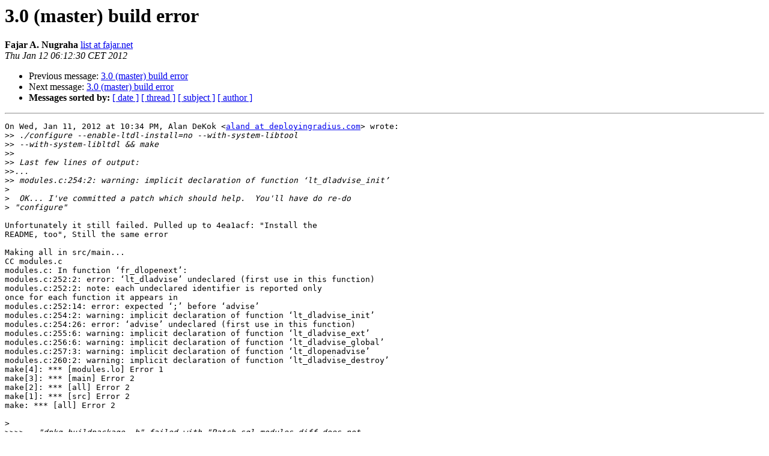

--- FILE ---
content_type: text/html
request_url: https://lists.freeradius.org/pipermail/freeradius-devel/2012-January/006598.html
body_size: 2114
content:
<!DOCTYPE HTML PUBLIC "-//W3C//DTD HTML 4.01 Transitional//EN">
<HTML>
 <HEAD>
   <TITLE> 3.0 (master) build error
   </TITLE>
   <LINK REL="Index" HREF="index.html" >
   <LINK REL="made" HREF="mailto:freeradius-devel%40lists.freeradius.org?Subject=Re%3A%203.0%20%28master%29%20build%20error&In-Reply-To=%3CCAG1y0sfdqLQj970hW_Wj-Pzmz0gsWQu9RMs1Mm-4ftKGA1wZ3g%40mail.gmail.com%3E">
   <META NAME="robots" CONTENT="index,nofollow">
   <style type="text/css">
       pre {
           white-space: pre-wrap;       /* css-2.1, curent FF, Opera, Safari */
           }
   </style>
   <META http-equiv="Content-Type" content="text/html; charset=us-ascii">
   <LINK REL="Previous"  HREF="006595.html">
   <LINK REL="Next"  HREF="006599.html">
 </HEAD>
 <BODY BGCOLOR="#ffffff">
   <H1>3.0 (master) build error</H1>
    <B>Fajar A. Nugraha</B> 
    <A HREF="mailto:freeradius-devel%40lists.freeradius.org?Subject=Re%3A%203.0%20%28master%29%20build%20error&In-Reply-To=%3CCAG1y0sfdqLQj970hW_Wj-Pzmz0gsWQu9RMs1Mm-4ftKGA1wZ3g%40mail.gmail.com%3E"
       TITLE="3.0 (master) build error">list at fajar.net
       </A><BR>
    <I>Thu Jan 12 06:12:30 CET 2012</I>
    <P><UL>
        <LI>Previous message: <A HREF="006595.html">3.0 (master) build error
</A></li>
        <LI>Next message: <A HREF="006599.html">3.0 (master) build error
</A></li>
         <LI> <B>Messages sorted by:</B> 
              <a href="date.html#6598">[ date ]</a>
              <a href="thread.html#6598">[ thread ]</a>
              <a href="subject.html#6598">[ subject ]</a>
              <a href="author.html#6598">[ author ]</a>
         </LI>
       </UL>
    <HR>  
<!--beginarticle-->
<PRE>On Wed, Jan 11, 2012 at 10:34 PM, Alan DeKok &lt;<A HREF="http://lists.freeradius.org/mailman/listinfo/freeradius-devel">aland at deployingradius.com</A>&gt; wrote:
&gt;&gt;<i> ./configure --enable-ltdl-install=no --with-system-libtool
</I>&gt;&gt;<i> --with-system-libltdl &amp;&amp; make
</I>&gt;&gt;<i>
</I>&gt;&gt;<i> Last few lines of output:
</I>&gt;&gt;<i>...
</I>&gt;&gt;<i> modules.c:254:2: warning: implicit declaration of function &#8216;lt_dladvise_init&#8217;
</I>&gt;<i>
</I>&gt;<i> &#160;OK... I've committed a patch which should help. &#160;You'll have do re-do
</I>&gt;<i> &quot;configure&quot;
</I>
Unfortunately it still failed. Pulled up to 4ea1acf: &quot;Install the
README, too&quot;, Still the same error

Making all in src/main...
CC modules.c
modules.c: In function &#8216;fr_dlopenext&#8217;:
modules.c:252:2: error: &#8216;lt_dladvise&#8217; undeclared (first use in this function)
modules.c:252:2: note: each undeclared identifier is reported only
once for each function it appears in
modules.c:252:14: error: expected &#8216;;&#8217; before &#8216;advise&#8217;
modules.c:254:2: warning: implicit declaration of function &#8216;lt_dladvise_init&#8217;
modules.c:254:26: error: &#8216;advise&#8217; undeclared (first use in this function)
modules.c:255:6: warning: implicit declaration of function &#8216;lt_dladvise_ext&#8217;
modules.c:256:6: warning: implicit declaration of function &#8216;lt_dladvise_global&#8217;
modules.c:257:3: warning: implicit declaration of function &#8216;lt_dlopenadvise&#8217;
modules.c:260:2: warning: implicit declaration of function &#8216;lt_dladvise_destroy&#8217;
make[4]: *** [modules.lo] Error 1
make[3]: *** [main] Error 2
make[2]: *** [all] Error 2
make[1]: *** [src] Error 2
make: *** [all] Error 2

&gt;<i>
</I>&gt;&gt;&gt;&gt;<i> - &quot;dpkg-buildpackage -b&quot; failed with &quot;Patch sql_modules.diff does not
</I>&gt;&gt;&gt;&gt;<i> exist&quot;.
</I>&gt;&gt;&gt;<i> &#160;The file is in debian/patches.
</I>&gt;&gt;<i>
</I>&gt;&gt;<i> It's not on <A HREF="https://github.com/alandekok/freeradius-server/tree/master/debian/patches">https://github.com/alandekok/freeradius-server/tree/master/debian/patches</A>
</I>&gt;<i>
</I>&gt;<i> &#160;I've added it. &#160;It should be there now. &#160;I haven't tested the debian
</I>&gt;<i> build.
</I>
Yup, it's there now, but still failed to build as well.

Applying patch radiusd-to-freeradius.diff
patching file Make.inc.in
patching file raddb/radiusd.conf.in
Hunk #2 succeeded at 465 (offset 2 lines).

Applying patch sql_modules.diff
patching file raddb/modules/sql
Hunk #1 FAILED at 103.
1 out of 1 hunk FAILED -- rejects in file raddb/modules/sql
patching file raddb/modules/sqlippool
Hunk #1 FAILED at 46.
Hunk #2 FAILED at 63.
2 out of 2 hunks FAILED -- rejects in file raddb/modules/sqlippool
Patch sql_modules.diff does not apply (enforce with -f)
make: *** [debian/stamp-patched] Error 1
dpkg-buildpackage: error: debian/rules build gave error exit status 2

This one seems easier to fix. However successful debian build would
still also depend on libltdl problem fixed.

-- 
Fajar


</PRE>

<!--endarticle-->
    <HR>
    <P><UL>
        <!--threads-->
	<LI>Previous message: <A HREF="006595.html">3.0 (master) build error
</A></li>
	<LI>Next message: <A HREF="006599.html">3.0 (master) build error
</A></li>
         <LI> <B>Messages sorted by:</B> 
              <a href="date.html#6598">[ date ]</a>
              <a href="thread.html#6598">[ thread ]</a>
              <a href="subject.html#6598">[ subject ]</a>
              <a href="author.html#6598">[ author ]</a>
         </LI>
       </UL>

<hr>
<a href="http://lists.freeradius.org/mailman/listinfo/freeradius-devel">More information about the Freeradius-Devel
mailing list</a><br>
</body></html>
